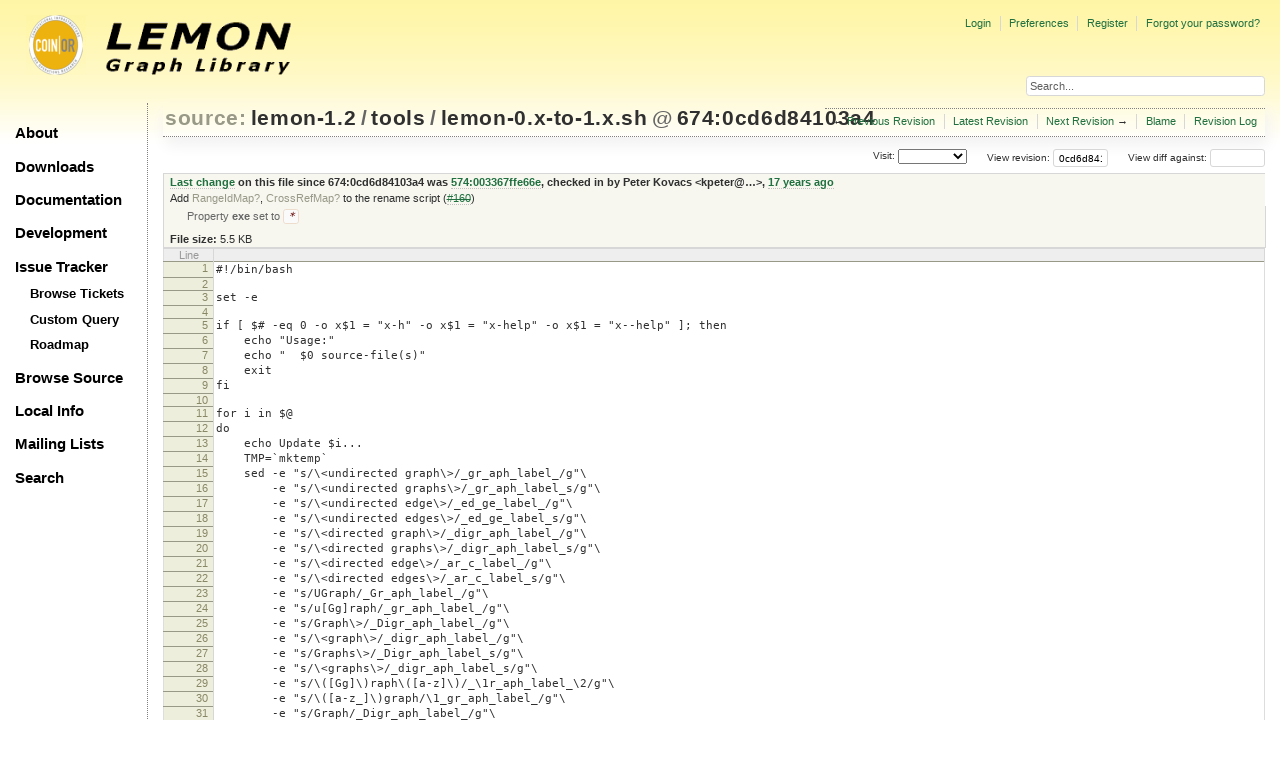

--- FILE ---
content_type: text/html;charset=utf-8
request_url: https://lemon.cs.elte.hu/trac/lemon/browser/lemon-1.2/tools/lemon-0.x-to-1.x.sh?rev=0cd6d84103a44be51ae74f3b1856797ed5ce11a4
body_size: 29461
content:
<!DOCTYPE html PUBLIC "-//W3C//DTD XHTML 1.0 Strict//EN" "http://www.w3.org/TR/xhtml1/DTD/xhtml1-strict.dtd">
<html xmlns="http://www.w3.org/1999/xhtml">
  
  

  


  <head>
    <title>
      lemon-0.x-to-1.x.sh in lemon-1.2/tools
     – LEMON
    </title>
      <meta http-equiv="Content-Type" content="text/html; charset=UTF-8" />
      <meta http-equiv="X-UA-Compatible" content="IE=edge" />
    <!--[if IE]><script type="text/javascript">
      if (/^#__msie303:/.test(window.location.hash))
        window.location.replace(window.location.hash.replace(/^#__msie303:/, '#'));
    </script><![endif]-->
          <link rel="search" href="/trac/lemon/search" />
          <link rel="help" href="/trac/lemon/wiki/TracGuide" />
          <link rel="alternate" href="/trac/lemon/browser/lemon-1.2/tools/lemon-0.x-to-1.x.sh?rev=0cd6d84103a44be51ae74f3b1856797ed5ce11a4&amp;format=txt" type="text/plain" title="Plain Text" />
          <link rel="alternate" href="/trac/lemon/export/0cd6d84103a44be51ae74f3b1856797ed5ce11a4/lemon-1.2/tools/lemon-0.x-to-1.x.sh" type="application/x-sh; charset=iso-8859-15" title="Original Format" />
          <link rel="up" href="/trac/lemon/browser/lemon-1.2/tools/lemon-0.x-to-1.x.sh" />
          <link rel="next" href="/trac/lemon/browser/lemon-1.2/tools/lemon-0.x-to-1.x.sh?rev=9e54e3b27db007c046b0240b5923b57a0016d412" title="Revision 691:9e54e3b27db0" />
          <link rel="start" href="/trac/lemon/wiki" />
          <link rel="stylesheet" href="/trac/lemon/chrome/common/css/trac.css" type="text/css" />
          <link rel="stylesheet" href="/trac/lemon/chrome/common/css/code.css" type="text/css" />
          <link rel="stylesheet" href="/trac/lemon/chrome/common/css/browser.css" type="text/css" />
          <link rel="prev" href="/trac/lemon/browser/lemon-1.2/tools/lemon-0.x-to-1.x.sh?rev=37216ca5b9c610a335e9dcdb941115003d1f3769" title="Revision 573:37216ca5b9c6" />
          <link rel="icon" href="/trac/lemon/chrome/site/lemon.ico" type="image/x-icon" />
    <style id="trac-noscript" type="text/css">.trac-noscript { display: none !important }</style>
      <link type="application/opensearchdescription+xml" rel="search" href="/trac/lemon/search/opensearch" title="Search LEMON" />
      <script type="text/javascript" charset="utf-8" src="/trac/lemon/chrome/common/js/jquery.js"></script>
      <script type="text/javascript" charset="utf-8" src="/trac/lemon/chrome/common/js/babel.js"></script>
      <script type="text/javascript" charset="utf-8" src="/trac/lemon/chrome/common/js/trac.js"></script>
      <script type="text/javascript" charset="utf-8" src="/trac/lemon/chrome/common/js/search.js"></script>
    <script type="text/javascript">
      jQuery("#trac-noscript").remove();
      jQuery(document).ready(function($) {
        $(".trac-autofocus").focus();
        $(".trac-target-new").attr("target", "_blank");
        if ($.ui) { /* is jquery-ui added? */
          $(".trac-datepicker:not([readonly])").prop("autocomplete", "off").datepicker();
          $(".trac-datetimepicker:not([readonly])").prop("autocomplete", "off").datetimepicker();
          $("#main").addClass("trac-nodatetimehint");
        }
        $(".trac-disable").disableSubmit(".trac-disable-determinant");
        setTimeout(function() { $(".trac-scroll").scrollToTop() }, 1);
        $(".trac-disable-on-submit").disableOnSubmit();
      });
    </script>
    <script type="text/javascript" src="/trac/lemon/chrome/common/js/folding.js"></script>
    <script type="text/javascript">
      jQuery(document).ready(function($) {
        $(".trac-toggledeleted").show().click(function() {
                  $(this).siblings().find(".trac-deleted").toggle();
                  return false;
        }).click();
        $("#jumploc input").hide();
        $("#jumploc select").change(function () {
          this.parentNode.parentNode.submit();
        });
          $('#preview table.code').enableCollapsibleColumns($('#preview table.code thead th.content'));
      });
    </script>
    <link rel="stylesheet" type="text/css" href="/trac/lemon/chrome/site/lemon.css" />
  </head>
  <body>
    <div id="lemon_logo">
      <a id="lemon_logo_img" href="http://www.coin-or.org/"><img src="/trac/lemon/chrome/site/lemon-logo.gif" alt="COIN-OR::LEMON" /></a>
    </div>
    <div id="lemon_logo_text">
      <a id="lemon_logo_text_img" href="/trac/lemon"><img src="/trac/lemon/chrome/site/lemon-text.png" alt="COIN-OR::LEMON - Graph Library" /></a>
    </div>
    <div id="lemon_search">
      <form style="text-align: right" action="/trac/lemon/search" method="get"><div>
        <input id="lemon_search_input" type="text" name="q" size="32" value="Search..." onblur="if(this.value=='') this.value='Search...';" onfocus="if(this.value=='Search...') this.value='';" />
        <input type="hidden" name="wiki" value="on" />
        <input type="hidden" name="changeset" value="on" />
        <input type="hidden" name="ticket" value="on" />
      </div></form>
    </div>
    <div id="lemon_side_menu">
      <p class="menu1"><a href="/trac/lemon">About</a></p>
      <p class="menu1"><a href="/trac/lemon/wiki/Downloads">Downloads</a></p>
      <p class="menu1"><a href="/trac/lemon/wiki/Documentation">Documentation</a></p>
      <p class="menu1"><a href="/trac/lemon/wiki/Development">Development</a></p>
      <p class="menu1"><a href="/trac/lemon/wiki/IssueTracker">Issue Tracker</a></p>
        <p class="menu2"><a href="/trac/lemon/report">Browse Tickets</a></p>
        <p class="menu2"><a href="/trac/lemon/query">Custom Query</a></p>
        <p class="menu2"><a href="/trac/lemon/roadmap">Roadmap</a></p>
      <p class="menu1"><a href="/trac/lemon/browser">Browse Source</a></p>
      <p class="menu1"><a href="/trac/lemon/wiki/LocalSite">Local Info</a></p>
      <p class="menu1"><a href="/trac/lemon/wiki/MailingLists">Mailing Lists</a></p>
      <p class="menu1"><a href="/trac/lemon/search">Search</a></p>
    </div>
    <div id="siteheader">
    </div>
    <div id="lemon_trac_page">
    <div id="banner">
      <div id="header">
        <a id="logo" href="http://www.coin-or.org/"><img src="/trac/lemon/chrome/site/lemon-logo.gif" alt="COIN-OR::LEMON - Graph Library" height="60" width="60" /></a>
      </div>
      <form id="search" action="/trac/lemon/search" method="get">
        <div>
          <label for="proj-search">Search:</label>
          <input type="text" id="proj-search" name="q" size="18" value="" />
          <input type="submit" value="Search" />
        </div>
      </form>
      <div id="metanav" class="nav">
    <ul>
      <li class="first"><a href="/trac/lemon/login">Login</a></li><li><a href="/trac/lemon/prefs">Preferences</a></li><li><a href="/trac/lemon/register">Register</a></li><li class="last"><a href="/trac/lemon/reset_password">Forgot your password?</a></li>
    </ul>
  </div>
    </div>
    <div id="mainnav" class="nav">
    <ul>
      <li class="first"><a href="/trac/lemon/wiki">Wiki</a></li><li><a href="/trac/lemon/timeline">Timeline</a></li><li><a href="/trac/lemon/roadmap">Roadmap</a></li><li class="active"><a href="/trac/lemon/browser">Browse Source</a></li><li><a href="/trac/lemon/report">View Tickets</a></li><li class="last"><a href="/trac/lemon/search">Search</a></li>
    </ul>
  </div>
    <div id="main">
      <div id="ctxtnav" class="nav">
        <h2>Context Navigation</h2>
        <ul>
          <li class="first"><span>&larr; <a class="prev" href="/trac/lemon/browser/lemon-1.2/tools/lemon-0.x-to-1.x.sh?rev=37216ca5b9c610a335e9dcdb941115003d1f3769" title="Revision 573:37216ca5b9c6">Previous Revision</a></span></li><li><a href="/trac/lemon/browser/lemon-1.2/tools/lemon-0.x-to-1.x.sh">Latest Revision</a></li><li><span><a class="next" href="/trac/lemon/browser/lemon-1.2/tools/lemon-0.x-to-1.x.sh?rev=9e54e3b27db007c046b0240b5923b57a0016d412" title="Revision 691:9e54e3b27db0">Next Revision</a> &rarr;</span></li><li><a href="/trac/lemon/browser/lemon-1.2/tools/lemon-0.x-to-1.x.sh?annotate=blame&amp;rev=0cd6d84103a44be51ae74f3b1856797ed5ce11a4" title="Annotate each line with the last changed revision (this can be time consuming...)">Blame</a></li><li class="last"><a href="/trac/lemon/log/lemon-1.2/tools/lemon-0.x-to-1.x.sh?rev=0cd6d84103a44be51ae74f3b1856797ed5ce11a4">Revision Log</a></li>
        </ul>
        <hr />
      </div>
    <div id="content" class="browser">
        <h1>
          
<a class="pathentry first" href="/trac/lemon/browser?order=name" title="Go to repository index">source:</a>
<a class="pathentry" href="/trac/lemon/browser/lemon-1.2?rev=0cd6d84103a44be51ae74f3b1856797ed5ce11a4&amp;order=name" title="View lemon-1.2">lemon-1.2</a><span class="pathentry sep">/</span><a class="pathentry" href="/trac/lemon/browser/lemon-1.2/tools?rev=0cd6d84103a44be51ae74f3b1856797ed5ce11a4&amp;order=name" title="View tools">tools</a><span class="pathentry sep">/</span><a class="pathentry" href="/trac/lemon/browser/lemon-1.2/tools/lemon-0.x-to-1.x.sh?rev=0cd6d84103a44be51ae74f3b1856797ed5ce11a4&amp;order=name" title="View lemon-0.x-to-1.x.sh">lemon-0.x-to-1.x.sh</a>
<span class="pathentry sep">@</span>
  <a class="pathentry" href="/trac/lemon/changeset/0cd6d84103a44be51ae74f3b1856797ed5ce11a4/lemon-1.2" title="View changeset 674:0cd6d84103a4">674:0cd6d84103a4</a>
<br style="clear: both" />

        </h1>
        <div id="diffrev">
          <form action="/trac/lemon/changeset" method="get">
            <div>
              <label title="Show the diff against a specific revision">
                View diff against: <input type="text" name="old" size="6" />
                <input type="hidden" name="old_path" value="lemon-1.2/tools/lemon-0.x-to-1.x.sh" />
                <input type="hidden" name="new" value="0cd6d84103a44be51ae74f3b1856797ed5ce11a4" />
                <input type="hidden" name="new_path" value="lemon-1.2/tools/lemon-0.x-to-1.x.sh" />
              </label>
            </div>
          </form>
        </div>
        <div id="jumprev">
          <form action="" method="get">
            <div>
              <label for="rev" title="Hint: clear the field to view latest revision">
                View revision:</label>
              <input type="text" id="rev" name="rev" value="0cd6d84103a44be51ae74f3b1856797ed5ce11a4" size="6" />
            </div>
          </form>
        </div>
        <div id="jumploc">
          <form action="" method="get">
            <div style="display:none;"><input type="text" name="sfp_email" value="" /><input type="hidden" name="sfph_mail" value="" /></div><div class="buttons">
              <label for="preselected">Visit:</label>
              <select id="preselected" name="preselected">
                <option selected="selected"></option>
                <optgroup label="Branches">
                  <option value="/trac/lemon/browser/lemon-1.2/?rev=1007%3A00769a5f0f5d">1.2 (tip)</option><option value="/trac/lemon/browser/lemon-1.2/?rev=1006%3A332627dd249e">default</option>
                </optgroup><optgroup label="Tags">
                  <option value="/trac/lemon/browser/lemon-1.2/?rev=1007%3A00769a5f0f5d">tip</option><option value="/trac/lemon/browser/lemon-1.2/?rev=991%3Ae13061207f85">r1.2.4</option><option value="/trac/lemon/browser/lemon-1.2/?rev=935%3A9e587caed953">r1.2.3</option><option value="/trac/lemon/browser/lemon-1.2/?rev=927%3Ad303bfa8b1ed">r1.2.2</option><option value="/trac/lemon/browser/lemon-1.2/?rev=897%3Affc2d2559fc9">r1.2.1</option><option value="/trac/lemon/browser/lemon-1.2/?rev=884%3A3ed8f7c8bed8">r1.2</option>
                </optgroup>
              </select>
              <input type="submit" value="Go!" title="Jump to the chosen preselected path" />
            </div>
          </form>
        </div>
        <div class="trac-tags">
        </div>
      <table id="info" summary="Revision info">
        <tr>
          <th>
                <a href="/trac/lemon/changeset/574/lemon-1.2/tools/lemon-0.x-to-1.x.sh" title="View differences">Last change</a>
                  on this file since 674:0cd6d84103a4 was
                  <a href="/trac/lemon/changeset/574/lemon-1.2" title="View changeset 574:003367ffe66e">574:003367ffe66e</a>,
                  checked in by <span class="trac-author">Peter Kovacs &lt;kpeter@…&gt;</span>, <a class="timeline" href="/trac/lemon/timeline?from=2009-04-08T10%3A42%3A00%2B02%3A00&amp;precision=second" title="See timeline at 04/08/09 10:42:00">17 years ago</a>
          </th>
        </tr>
        <tr>
          <td class="message searchable">
              <p>
Add <a class="missing wiki">RangeIdMap?</a>, <a class="missing wiki">CrossRefMap?</a> to the rename script (<a class="closed ticket" href="/trac/lemon/ticket/160" title="#160: enhancement: Find more appropriate names for InvertableMap and DescriptorMap (closed: fixed)">#160</a>)<br />
</p>
          </td>
        </tr>
        <tr>
          <td colspan="2">
            <ul class="props">
              <li>
                  Property <strong>exe</strong> set to
                  <em><code>*</code></em>
              </li>
            </ul>
          </td>
        </tr>
        <tr><td colspan="2">
            <strong>File size:</strong>
            <span title="5625 bytes">5.5 KB</span>
          </td></tr>
      </table>
      <div id="preview" class="searchable">
        
  <table class="code"><thead><tr><th class="lineno" title="Line numbers">Line</th><th class="content"> </th></tr></thead><tbody><tr><th id="L1"><a href="#L1">1</a></th><td>#!/bin/bash</td></tr><tr><th id="L2"><a href="#L2">2</a></th><td></td></tr><tr><th id="L3"><a href="#L3">3</a></th><td>set -e</td></tr><tr><th id="L4"><a href="#L4">4</a></th><td></td></tr><tr><th id="L5"><a href="#L5">5</a></th><td>if [ $# -eq 0 -o x$1 = "x-h" -o x$1 = "x-help" -o x$1 = "x--help" ]; then</td></tr><tr><th id="L6"><a href="#L6">6</a></th><td>    echo "Usage:"</td></tr><tr><th id="L7"><a href="#L7">7</a></th><td>    echo "  $0 source-file(s)"</td></tr><tr><th id="L8"><a href="#L8">8</a></th><td>    exit</td></tr><tr><th id="L9"><a href="#L9">9</a></th><td>fi</td></tr><tr><th id="L10"><a href="#L10">10</a></th><td></td></tr><tr><th id="L11"><a href="#L11">11</a></th><td>for i in $@</td></tr><tr><th id="L12"><a href="#L12">12</a></th><td>do</td></tr><tr><th id="L13"><a href="#L13">13</a></th><td>    echo Update $i...</td></tr><tr><th id="L14"><a href="#L14">14</a></th><td>    TMP=`mktemp`</td></tr><tr><th id="L15"><a href="#L15">15</a></th><td>    sed -e "s/\&lt;undirected graph\&gt;/_gr_aph_label_/g"\</td></tr><tr><th id="L16"><a href="#L16">16</a></th><td>        -e "s/\&lt;undirected graphs\&gt;/_gr_aph_label_s/g"\</td></tr><tr><th id="L17"><a href="#L17">17</a></th><td>        -e "s/\&lt;undirected edge\&gt;/_ed_ge_label_/g"\</td></tr><tr><th id="L18"><a href="#L18">18</a></th><td>        -e "s/\&lt;undirected edges\&gt;/_ed_ge_label_s/g"\</td></tr><tr><th id="L19"><a href="#L19">19</a></th><td>        -e "s/\&lt;directed graph\&gt;/_digr_aph_label_/g"\</td></tr><tr><th id="L20"><a href="#L20">20</a></th><td>        -e "s/\&lt;directed graphs\&gt;/_digr_aph_label_s/g"\</td></tr><tr><th id="L21"><a href="#L21">21</a></th><td>        -e "s/\&lt;directed edge\&gt;/_ar_c_label_/g"\</td></tr><tr><th id="L22"><a href="#L22">22</a></th><td>        -e "s/\&lt;directed edges\&gt;/_ar_c_label_s/g"\</td></tr><tr><th id="L23"><a href="#L23">23</a></th><td>        -e "s/UGraph/_Gr_aph_label_/g"\</td></tr><tr><th id="L24"><a href="#L24">24</a></th><td>        -e "s/u[Gg]raph/_gr_aph_label_/g"\</td></tr><tr><th id="L25"><a href="#L25">25</a></th><td>        -e "s/Graph\&gt;/_Digr_aph_label_/g"\</td></tr><tr><th id="L26"><a href="#L26">26</a></th><td>        -e "s/\&lt;graph\&gt;/_digr_aph_label_/g"\</td></tr><tr><th id="L27"><a href="#L27">27</a></th><td>        -e "s/Graphs\&gt;/_Digr_aph_label_s/g"\</td></tr><tr><th id="L28"><a href="#L28">28</a></th><td>        -e "s/\&lt;graphs\&gt;/_digr_aph_label_s/g"\</td></tr><tr><th id="L29"><a href="#L29">29</a></th><td>        -e "s/\([Gg]\)raph\([a-z]\)/_\1r_aph_label_\2/g"\</td></tr><tr><th id="L30"><a href="#L30">30</a></th><td>        -e "s/\([a-z_]\)graph/\1_gr_aph_label_/g"\</td></tr><tr><th id="L31"><a href="#L31">31</a></th><td>        -e "s/Graph/_Digr_aph_label_/g"\</td></tr><tr><th id="L32"><a href="#L32">32</a></th><td>        -e "s/graph/_digr_aph_label_/g"\</td></tr><tr><th id="L33"><a href="#L33">33</a></th><td>        -e "s/UEdge/_Ed_ge_label_/g"\</td></tr><tr><th id="L34"><a href="#L34">34</a></th><td>        -e "s/u[Ee]dge/_ed_ge_label_/g"\</td></tr><tr><th id="L35"><a href="#L35">35</a></th><td>        -e "s/IncEdgeIt/_In_cEd_geIt_label_/g"\</td></tr><tr><th id="L36"><a href="#L36">36</a></th><td>        -e "s/Edge\&gt;/_Ar_c_label_/g"\</td></tr><tr><th id="L37"><a href="#L37">37</a></th><td>        -e "s/\&lt;edge\&gt;/_ar_c_label_/g"\</td></tr><tr><th id="L38"><a href="#L38">38</a></th><td>        -e "s/_edge\&gt;/_ar_c_label_/g"\</td></tr><tr><th id="L39"><a href="#L39">39</a></th><td>        -e "s/Edges\&gt;/_Ar_c_label_s/g"\</td></tr><tr><th id="L40"><a href="#L40">40</a></th><td>        -e "s/\&lt;edges\&gt;/_ar_c_label_s/g"\</td></tr><tr><th id="L41"><a href="#L41">41</a></th><td>        -e "s/_edges\&gt;/_ar_c_label_s/g"\</td></tr><tr><th id="L42"><a href="#L42">42</a></th><td>        -e "s/\([Ee]\)dge\([a-z]\)/_\1d_ge_label_\2/g"\</td></tr><tr><th id="L43"><a href="#L43">43</a></th><td>        -e "s/\([a-z]\)edge/\1_ed_ge_label_/g"\</td></tr><tr><th id="L44"><a href="#L44">44</a></th><td>        -e "s/Edge/_Ar_c_label_/g"\</td></tr><tr><th id="L45"><a href="#L45">45</a></th><td>        -e "s/edge/_ar_c_label_/g"\</td></tr><tr><th id="L46"><a href="#L46">46</a></th><td>        -e "s/A[Nn]ode/_Re_d_label_/g"\</td></tr><tr><th id="L47"><a href="#L47">47</a></th><td>        -e "s/B[Nn]ode/_Blu_e_label_/g"\</td></tr><tr><th id="L48"><a href="#L48">48</a></th><td>        -e "s/A-[Nn]ode/_Re_d_label_/g"\</td></tr><tr><th id="L49"><a href="#L49">49</a></th><td>        -e "s/B-[Nn]ode/_Blu_e_label_/g"\</td></tr><tr><th id="L50"><a href="#L50">50</a></th><td>        -e "s/a[Nn]ode/_re_d_label_/g"\</td></tr><tr><th id="L51"><a href="#L51">51</a></th><td>        -e "s/b[Nn]ode/_blu_e_label_/g"\</td></tr><tr><th id="L52"><a href="#L52">52</a></th><td>        -e "s/\&lt;UGRAPH_TYPEDEFS\([ \t]*([ \t]*\)typename[ \t]/TEMPLATE__GR_APH_TY_PEDE_FS_label_\1/g"\</td></tr><tr><th id="L53"><a href="#L53">53</a></th><td>        -e "s/\&lt;GRAPH_TYPEDEFS\([ \t]*([ \t]*\)typename[ \t]/TEMPLATE__DIGR_APH_TY_PEDE_FS_label_\1/g"\</td></tr><tr><th id="L54"><a href="#L54">54</a></th><td>        -e "s/\&lt;UGRAPH_TYPEDEFS\&gt;/_GR_APH_TY_PEDE_FS_label_/g"\</td></tr><tr><th id="L55"><a href="#L55">55</a></th><td>        -e "s/\&lt;GRAPH_TYPEDEFS\&gt;/_DIGR_APH_TY_PEDE_FS_label_/g"\</td></tr><tr><th id="L56"><a href="#L56">56</a></th><td>        -e "s/_Digr_aph_label_/Digraph/g"\</td></tr><tr><th id="L57"><a href="#L57">57</a></th><td>        -e "s/_digr_aph_label_/digraph/g"\</td></tr><tr><th id="L58"><a href="#L58">58</a></th><td>        -e "s/_Gr_aph_label_/Graph/g"\</td></tr><tr><th id="L59"><a href="#L59">59</a></th><td>        -e "s/_gr_aph_label_/graph/g"\</td></tr><tr><th id="L60"><a href="#L60">60</a></th><td>        -e "s/_Ar_c_label_/Arc/g"\</td></tr><tr><th id="L61"><a href="#L61">61</a></th><td>        -e "s/_ar_c_label_/arc/g"\</td></tr><tr><th id="L62"><a href="#L62">62</a></th><td>        -e "s/_Ed_ge_label_/Edge/g"\</td></tr><tr><th id="L63"><a href="#L63">63</a></th><td>        -e "s/_ed_ge_label_/edge/g"\</td></tr><tr><th id="L64"><a href="#L64">64</a></th><td>        -e "s/_In_cEd_geIt_label_/IncEdgeIt/g"\</td></tr><tr><th id="L65"><a href="#L65">65</a></th><td>        -e "s/_Re_d_label_/Red/g"\</td></tr><tr><th id="L66"><a href="#L66">66</a></th><td>        -e "s/_Blu_e_label_/Blue/g"\</td></tr><tr><th id="L67"><a href="#L67">67</a></th><td>        -e "s/_re_d_label_/red/g"\</td></tr><tr><th id="L68"><a href="#L68">68</a></th><td>        -e "s/_blu_e_label_/blue/g"\</td></tr><tr><th id="L69"><a href="#L69">69</a></th><td>        -e "s/_GR_APH_TY_PEDE_FS_label_/GRAPH_TYPEDEFS/g"\</td></tr><tr><th id="L70"><a href="#L70">70</a></th><td>        -e "s/_DIGR_APH_TY_PEDE_FS_label_/DIGRAPH_TYPEDEFS/g"\</td></tr><tr><th id="L71"><a href="#L71">71</a></th><td>        -e "s/DigraphToEps/GraphToEps/g"\</td></tr><tr><th id="L72"><a href="#L72">72</a></th><td>        -e "s/digraphToEps/graphToEps/g"\</td></tr><tr><th id="L73"><a href="#L73">73</a></th><td>        -e "s/\&lt;DefPredMap\&gt;/SetPredMap/g"\</td></tr><tr><th id="L74"><a href="#L74">74</a></th><td>        -e "s/\&lt;DefDistMap\&gt;/SetDistMap/g"\</td></tr><tr><th id="L75"><a href="#L75">75</a></th><td>        -e "s/\&lt;DefReachedMap\&gt;/SetReachedMap/g"\</td></tr><tr><th id="L76"><a href="#L76">76</a></th><td>        -e "s/\&lt;DefProcessedMap\&gt;/SetProcessedMap/g"\</td></tr><tr><th id="L77"><a href="#L77">77</a></th><td>        -e "s/\&lt;DefHeap\&gt;/SetHeap/g"\</td></tr><tr><th id="L78"><a href="#L78">78</a></th><td>        -e "s/\&lt;DefStandardHeap\&gt;/SetStandradHeap/g"\</td></tr><tr><th id="L79"><a href="#L79">79</a></th><td>        -e "s/\&lt;DefOperationTraits\&gt;/SetOperationTraits/g"\</td></tr><tr><th id="L80"><a href="#L80">80</a></th><td>        -e "s/\&lt;DefProcessedMapToBeDefaultMap\&gt;/SetStandardProcessedMap/g"\</td></tr><tr><th id="L81"><a href="#L81">81</a></th><td>        -e "s/\&lt;copyGraph\&gt;/graphCopy/g"\</td></tr><tr><th id="L82"><a href="#L82">82</a></th><td>        -e "s/\&lt;copyDigraph\&gt;/digraphCopy/g"\</td></tr><tr><th id="L83"><a href="#L83">83</a></th><td>        -e "s/\&lt;HyperCubeDigraph\&gt;/HypercubeGraph/g"\</td></tr><tr><th id="L84"><a href="#L84">84</a></th><td>        -e "s/\&lt;IntegerMap\&gt;/RangeMap/g"\</td></tr><tr><th id="L85"><a href="#L85">85</a></th><td>        -e "s/\&lt;integerMap\&gt;/rangeMap/g"\</td></tr><tr><th id="L86"><a href="#L86">86</a></th><td>        -e "s/\&lt;\([sS]\)tdMap\&gt;/\1parseMap/g"\</td></tr><tr><th id="L87"><a href="#L87">87</a></th><td>        -e "s/\&lt;\([Ff]\)unctorMap\&gt;/\1unctorToMap/g"\</td></tr><tr><th id="L88"><a href="#L88">88</a></th><td>        -e "s/\&lt;\([Mm]\)apFunctor\&gt;/\1apToFunctor/g"\</td></tr><tr><th id="L89"><a href="#L89">89</a></th><td>        -e "s/\&lt;\([Ff]\)orkWriteMap\&gt;/\1orkMap/g"\</td></tr><tr><th id="L90"><a href="#L90">90</a></th><td>        -e "s/\&lt;StoreBoolMap\&gt;/LoggerBoolMap/g"\</td></tr><tr><th id="L91"><a href="#L91">91</a></th><td>        -e "s/\&lt;storeBoolMap\&gt;/loggerBoolMap/g"\</td></tr><tr><th id="L92"><a href="#L92">92</a></th><td>        -e "s/\&lt;InvertableMap\&gt;/CrossRefMap/g"\</td></tr><tr><th id="L93"><a href="#L93">93</a></th><td>        -e "s/\&lt;invertableMap\&gt;/crossRefMap/g"\</td></tr><tr><th id="L94"><a href="#L94">94</a></th><td>        -e "s/\&lt;DescriptorMap\&gt;/RangeIdMap/g"\</td></tr><tr><th id="L95"><a href="#L95">95</a></th><td>        -e "s/\&lt;descriptorMap\&gt;/rangeIdMap/g"\</td></tr><tr><th id="L96"><a href="#L96">96</a></th><td>        -e "s/\&lt;BoundingBox\&gt;/Box/g"\</td></tr><tr><th id="L97"><a href="#L97">97</a></th><td>        -e "s/\&lt;readNauty\&gt;/readNautyGraph/g"\</td></tr><tr><th id="L98"><a href="#L98">98</a></th><td>        -e "s/\&lt;RevDigraphAdaptor\&gt;/ReverseDigraph/g"\</td></tr><tr><th id="L99"><a href="#L99">99</a></th><td>        -e "s/\&lt;revDigraphAdaptor\&gt;/reverseDigraph/g"\</td></tr><tr><th id="L100"><a href="#L100">100</a></th><td>        -e "s/\&lt;SubDigraphAdaptor\&gt;/SubDigraph/g"\</td></tr><tr><th id="L101"><a href="#L101">101</a></th><td>        -e "s/\&lt;subDigraphAdaptor\&gt;/subDigraph/g"\</td></tr><tr><th id="L102"><a href="#L102">102</a></th><td>        -e "s/\&lt;SubGraphAdaptor\&gt;/SubGraph/g"\</td></tr><tr><th id="L103"><a href="#L103">103</a></th><td>        -e "s/\&lt;subGraphAdaptor\&gt;/subGraph/g"\</td></tr><tr><th id="L104"><a href="#L104">104</a></th><td>        -e "s/\&lt;NodeSubDigraphAdaptor\&gt;/FilterNodes/g"\</td></tr><tr><th id="L105"><a href="#L105">105</a></th><td>        -e "s/\&lt;nodeSubDigraphAdaptor\&gt;/filterNodes/g"\</td></tr><tr><th id="L106"><a href="#L106">106</a></th><td>        -e "s/\&lt;ArcSubDigraphAdaptor\&gt;/FilterArcs/g"\</td></tr><tr><th id="L107"><a href="#L107">107</a></th><td>        -e "s/\&lt;arcSubDigraphAdaptor\&gt;/filterArcs/g"\</td></tr><tr><th id="L108"><a href="#L108">108</a></th><td>        -e "s/\&lt;UndirDigraphAdaptor\&gt;/Undirector/g"\</td></tr><tr><th id="L109"><a href="#L109">109</a></th><td>        -e "s/\&lt;undirDigraphAdaptor\&gt;/undirector/g"\</td></tr><tr><th id="L110"><a href="#L110">110</a></th><td>        -e "s/\&lt;ResDigraphAdaptor\&gt;/ResidualDigraph/g"\</td></tr><tr><th id="L111"><a href="#L111">111</a></th><td>        -e "s/\&lt;resDigraphAdaptor\&gt;/residualDigraph/g"\</td></tr><tr><th id="L112"><a href="#L112">112</a></th><td>        -e "s/\&lt;SplitDigraphAdaptor\&gt;/SplitNodes/g"\</td></tr><tr><th id="L113"><a href="#L113">113</a></th><td>        -e "s/\&lt;splitDigraphAdaptor\&gt;/splitNodes/g"\</td></tr><tr><th id="L114"><a href="#L114">114</a></th><td>        -e "s/\&lt;SubGraphAdaptor\&gt;/SubGraph/g"\</td></tr><tr><th id="L115"><a href="#L115">115</a></th><td>        -e "s/\&lt;subGraphAdaptor\&gt;/subGraph/g"\</td></tr><tr><th id="L116"><a href="#L116">116</a></th><td>        -e "s/\&lt;NodeSubGraphAdaptor\&gt;/FilterNodes/g"\</td></tr><tr><th id="L117"><a href="#L117">117</a></th><td>        -e "s/\&lt;nodeSubGraphAdaptor\&gt;/filterNodes/g"\</td></tr><tr><th id="L118"><a href="#L118">118</a></th><td>        -e "s/\&lt;ArcSubGraphAdaptor\&gt;/FilterEdges/g"\</td></tr><tr><th id="L119"><a href="#L119">119</a></th><td>        -e "s/\&lt;arcSubGraphAdaptor\&gt;/filterEdges/g"\</td></tr><tr><th id="L120"><a href="#L120">120</a></th><td>        -e "s/\&lt;DirGraphAdaptor\&gt;/Orienter/g"\</td></tr><tr><th id="L121"><a href="#L121">121</a></th><td>        -e "s/\&lt;dirGraphAdaptor\&gt;/orienter/g"\</td></tr><tr><th id="L122"><a href="#L122">122</a></th><td>        -e "s/\&lt;LpCplex\&gt;/CplexLp/g"\</td></tr><tr><th id="L123"><a href="#L123">123</a></th><td>        -e "s/\&lt;MipCplex\&gt;/CplexMip/g"\</td></tr><tr><th id="L124"><a href="#L124">124</a></th><td>        -e "s/\&lt;LpGlpk\&gt;/GlpkLp/g"\</td></tr><tr><th id="L125"><a href="#L125">125</a></th><td>        -e "s/\&lt;MipGlpk\&gt;/GlpkMip/g"\</td></tr><tr><th id="L126"><a href="#L126">126</a></th><td>        -e "s/\&lt;LpSoplex\&gt;/SoplexLp/g"\</td></tr><tr><th id="L127"><a href="#L127">127</a></th><td>    &lt;$i &gt; $TMP</td></tr><tr><th id="L128"><a href="#L128">128</a></th><td>    mv $TMP $i</td></tr><tr><th id="L129"><a href="#L129">129</a></th><td>done</td></tr></tbody></table>

      </div>
      <div id="anydiff">
        <form action="/trac/lemon/diff" method="get">
          <div style="display:none;"><input type="text" name="sfp_email" value="" /><input type="hidden" name="sfph_mail" value="" /></div><div class="buttons">
            <input type="hidden" name="new_path" value="/lemon-1.2/tools/lemon-0.x-to-1.x.sh" />
            <input type="hidden" name="old_path" value="/lemon-1.2/tools/lemon-0.x-to-1.x.sh" />
            <input type="hidden" name="new_rev" value="0cd6d84103a44be51ae74f3b1856797ed5ce11a4" />
            <input type="hidden" name="old_rev" value="0cd6d84103a44be51ae74f3b1856797ed5ce11a4" />
            <input type="submit" value="View changes..." title="Select paths and revs for Diff" />
          </div>
        </form>
      </div>
      <div id="help"><strong>Note:</strong> See <a href="/trac/lemon/wiki/TracBrowser">TracBrowser</a>
        for help on using the repository browser.</div>
    </div>
    <div id="altlinks">
      <h3>Download in other formats:</h3>
      <ul>
        <li class="first">
          <a rel="nofollow" href="/trac/lemon/browser/lemon-1.2/tools/lemon-0.x-to-1.x.sh?rev=0cd6d84103a44be51ae74f3b1856797ed5ce11a4&amp;format=txt">Plain Text</a>
        </li><li class="last">
          <a rel="nofollow" href="/trac/lemon/export/0cd6d84103a44be51ae74f3b1856797ed5ce11a4/lemon-1.2/tools/lemon-0.x-to-1.x.sh">Original Format</a>
        </li>
      </ul>
    </div>
    </div>
    <div id="footer" lang="en" xml:lang="en"><hr />
      <a id="tracpowered" href="http://trac.edgewall.org/"><img src="/trac/lemon/chrome/common/trac_logo_mini.png" height="30" width="107" alt="Trac Powered" /></a>
      <p class="left">Powered by <a href="/trac/lemon/about"><strong>Trac 1.2.3</strong></a><br />
        By <a href="http://www.edgewall.org/">Edgewall Software</a>.</p>
      <p class="right"><div class="copyright">The LEMON library is copyright © 2003-2018 by the<br /><a href="http://www.cs.elte.hu/egres/">Egerváry Research Group on Combinatorial Optimization</div></p>
    </div>
    </div>
    <div id="sitefooter">
    </div>
  </body>
</html>